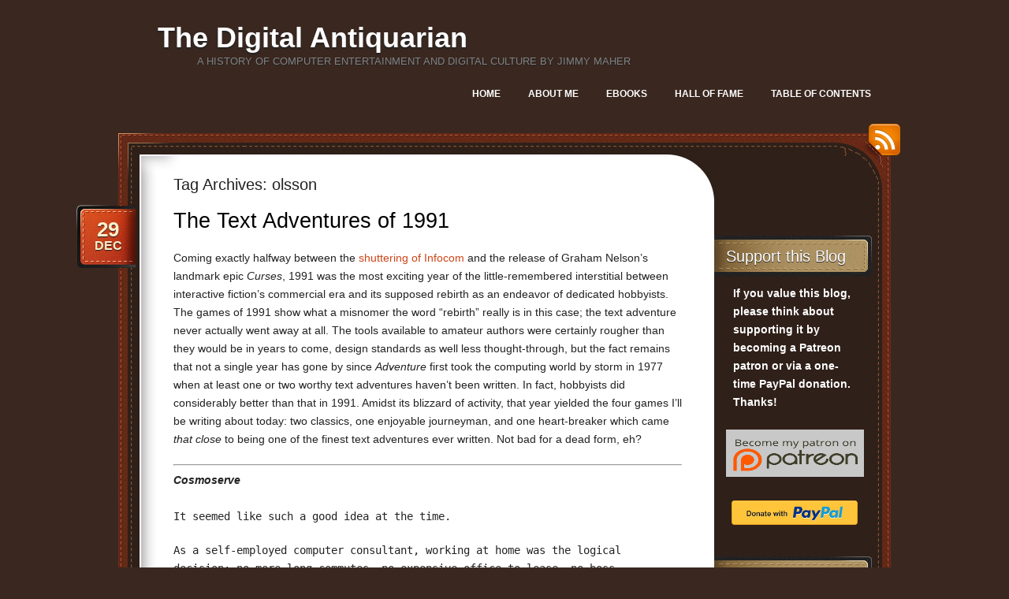

--- FILE ---
content_type: text/html; charset=UTF-8
request_url: https://www.filfre.net/tag/olsson/
body_size: 26136
content:
<!DOCTYPE html>
<!--[if IE 7]>
<html id="ie7" lang="en-US">
<![endif]-->
<!--[if (!IE 7)]><!-->
<html lang="en-US">
<!--<![endif]-->
<head>
<meta charset="UTF-8" />
<title> &raquo; olsson The Digital Antiquarian</title>
<link rel="profile" href="http://gmpg.org/xfn/11" />
<link rel="stylesheet" href="https://www.filfre.net/wp-content/themes/choco/style.css" type="text/css" media="screen" />
<link rel="pingback" href="https://www.filfre.net/xmlrpc.php" />
<meta name='robots' content='max-image-preview:large' />
<link rel="alternate" type="application/rss+xml" title="The Digital Antiquarian &raquo; Feed" href="https://www.filfre.net/feed/" />
<link rel="alternate" type="application/rss+xml" title="The Digital Antiquarian &raquo; Comments Feed" href="https://www.filfre.net/comments/feed/" />
<link rel="alternate" type="application/rss+xml" title="The Digital Antiquarian &raquo; olsson Tag Feed" href="https://www.filfre.net/tag/olsson/feed/" />
<style id='wp-img-auto-sizes-contain-inline-css' type='text/css'>
img:is([sizes=auto i],[sizes^="auto," i]){contain-intrinsic-size:3000px 1500px}
/*# sourceURL=wp-img-auto-sizes-contain-inline-css */
</style>
<link rel='stylesheet' id='mci-footnotes-jquery-tooltips-pagelayout-none-css' href='https://www.filfre.net/wp-content/plugins/footnotes/css/footnotes-jqttbrpl0.min.css?ver=2.7.3' type='text/css' media='all' />
<link rel='stylesheet' id='mb.miniAudioPlayer.css-css' href='https://www.filfre.net/wp-content/plugins/wp-miniaudioplayer/css/miniplayer.css?ver=1.9.7' type='text/css' media='screen' />
<style id='wp-emoji-styles-inline-css' type='text/css'>

	img.wp-smiley, img.emoji {
		display: inline !important;
		border: none !important;
		box-shadow: none !important;
		height: 1em !important;
		width: 1em !important;
		margin: 0 0.07em !important;
		vertical-align: -0.1em !important;
		background: none !important;
		padding: 0 !important;
	}
/*# sourceURL=wp-emoji-styles-inline-css */
</style>
<link rel='stylesheet' id='wp-block-library-css' href='https://www.filfre.net/wp-includes/css/dist/block-library/style.min.css?ver=6.9' type='text/css' media='all' />
<style id='global-styles-inline-css' type='text/css'>
:root{--wp--preset--aspect-ratio--square: 1;--wp--preset--aspect-ratio--4-3: 4/3;--wp--preset--aspect-ratio--3-4: 3/4;--wp--preset--aspect-ratio--3-2: 3/2;--wp--preset--aspect-ratio--2-3: 2/3;--wp--preset--aspect-ratio--16-9: 16/9;--wp--preset--aspect-ratio--9-16: 9/16;--wp--preset--color--black: #000000;--wp--preset--color--cyan-bluish-gray: #abb8c3;--wp--preset--color--white: #ffffff;--wp--preset--color--pale-pink: #f78da7;--wp--preset--color--vivid-red: #cf2e2e;--wp--preset--color--luminous-vivid-orange: #ff6900;--wp--preset--color--luminous-vivid-amber: #fcb900;--wp--preset--color--light-green-cyan: #7bdcb5;--wp--preset--color--vivid-green-cyan: #00d084;--wp--preset--color--pale-cyan-blue: #8ed1fc;--wp--preset--color--vivid-cyan-blue: #0693e3;--wp--preset--color--vivid-purple: #9b51e0;--wp--preset--gradient--vivid-cyan-blue-to-vivid-purple: linear-gradient(135deg,rgb(6,147,227) 0%,rgb(155,81,224) 100%);--wp--preset--gradient--light-green-cyan-to-vivid-green-cyan: linear-gradient(135deg,rgb(122,220,180) 0%,rgb(0,208,130) 100%);--wp--preset--gradient--luminous-vivid-amber-to-luminous-vivid-orange: linear-gradient(135deg,rgb(252,185,0) 0%,rgb(255,105,0) 100%);--wp--preset--gradient--luminous-vivid-orange-to-vivid-red: linear-gradient(135deg,rgb(255,105,0) 0%,rgb(207,46,46) 100%);--wp--preset--gradient--very-light-gray-to-cyan-bluish-gray: linear-gradient(135deg,rgb(238,238,238) 0%,rgb(169,184,195) 100%);--wp--preset--gradient--cool-to-warm-spectrum: linear-gradient(135deg,rgb(74,234,220) 0%,rgb(151,120,209) 20%,rgb(207,42,186) 40%,rgb(238,44,130) 60%,rgb(251,105,98) 80%,rgb(254,248,76) 100%);--wp--preset--gradient--blush-light-purple: linear-gradient(135deg,rgb(255,206,236) 0%,rgb(152,150,240) 100%);--wp--preset--gradient--blush-bordeaux: linear-gradient(135deg,rgb(254,205,165) 0%,rgb(254,45,45) 50%,rgb(107,0,62) 100%);--wp--preset--gradient--luminous-dusk: linear-gradient(135deg,rgb(255,203,112) 0%,rgb(199,81,192) 50%,rgb(65,88,208) 100%);--wp--preset--gradient--pale-ocean: linear-gradient(135deg,rgb(255,245,203) 0%,rgb(182,227,212) 50%,rgb(51,167,181) 100%);--wp--preset--gradient--electric-grass: linear-gradient(135deg,rgb(202,248,128) 0%,rgb(113,206,126) 100%);--wp--preset--gradient--midnight: linear-gradient(135deg,rgb(2,3,129) 0%,rgb(40,116,252) 100%);--wp--preset--font-size--small: 13px;--wp--preset--font-size--medium: 20px;--wp--preset--font-size--large: 36px;--wp--preset--font-size--x-large: 42px;--wp--preset--spacing--20: 0.44rem;--wp--preset--spacing--30: 0.67rem;--wp--preset--spacing--40: 1rem;--wp--preset--spacing--50: 1.5rem;--wp--preset--spacing--60: 2.25rem;--wp--preset--spacing--70: 3.38rem;--wp--preset--spacing--80: 5.06rem;--wp--preset--shadow--natural: 6px 6px 9px rgba(0, 0, 0, 0.2);--wp--preset--shadow--deep: 12px 12px 50px rgba(0, 0, 0, 0.4);--wp--preset--shadow--sharp: 6px 6px 0px rgba(0, 0, 0, 0.2);--wp--preset--shadow--outlined: 6px 6px 0px -3px rgb(255, 255, 255), 6px 6px rgb(0, 0, 0);--wp--preset--shadow--crisp: 6px 6px 0px rgb(0, 0, 0);}:where(.is-layout-flex){gap: 0.5em;}:where(.is-layout-grid){gap: 0.5em;}body .is-layout-flex{display: flex;}.is-layout-flex{flex-wrap: wrap;align-items: center;}.is-layout-flex > :is(*, div){margin: 0;}body .is-layout-grid{display: grid;}.is-layout-grid > :is(*, div){margin: 0;}:where(.wp-block-columns.is-layout-flex){gap: 2em;}:where(.wp-block-columns.is-layout-grid){gap: 2em;}:where(.wp-block-post-template.is-layout-flex){gap: 1.25em;}:where(.wp-block-post-template.is-layout-grid){gap: 1.25em;}.has-black-color{color: var(--wp--preset--color--black) !important;}.has-cyan-bluish-gray-color{color: var(--wp--preset--color--cyan-bluish-gray) !important;}.has-white-color{color: var(--wp--preset--color--white) !important;}.has-pale-pink-color{color: var(--wp--preset--color--pale-pink) !important;}.has-vivid-red-color{color: var(--wp--preset--color--vivid-red) !important;}.has-luminous-vivid-orange-color{color: var(--wp--preset--color--luminous-vivid-orange) !important;}.has-luminous-vivid-amber-color{color: var(--wp--preset--color--luminous-vivid-amber) !important;}.has-light-green-cyan-color{color: var(--wp--preset--color--light-green-cyan) !important;}.has-vivid-green-cyan-color{color: var(--wp--preset--color--vivid-green-cyan) !important;}.has-pale-cyan-blue-color{color: var(--wp--preset--color--pale-cyan-blue) !important;}.has-vivid-cyan-blue-color{color: var(--wp--preset--color--vivid-cyan-blue) !important;}.has-vivid-purple-color{color: var(--wp--preset--color--vivid-purple) !important;}.has-black-background-color{background-color: var(--wp--preset--color--black) !important;}.has-cyan-bluish-gray-background-color{background-color: var(--wp--preset--color--cyan-bluish-gray) !important;}.has-white-background-color{background-color: var(--wp--preset--color--white) !important;}.has-pale-pink-background-color{background-color: var(--wp--preset--color--pale-pink) !important;}.has-vivid-red-background-color{background-color: var(--wp--preset--color--vivid-red) !important;}.has-luminous-vivid-orange-background-color{background-color: var(--wp--preset--color--luminous-vivid-orange) !important;}.has-luminous-vivid-amber-background-color{background-color: var(--wp--preset--color--luminous-vivid-amber) !important;}.has-light-green-cyan-background-color{background-color: var(--wp--preset--color--light-green-cyan) !important;}.has-vivid-green-cyan-background-color{background-color: var(--wp--preset--color--vivid-green-cyan) !important;}.has-pale-cyan-blue-background-color{background-color: var(--wp--preset--color--pale-cyan-blue) !important;}.has-vivid-cyan-blue-background-color{background-color: var(--wp--preset--color--vivid-cyan-blue) !important;}.has-vivid-purple-background-color{background-color: var(--wp--preset--color--vivid-purple) !important;}.has-black-border-color{border-color: var(--wp--preset--color--black) !important;}.has-cyan-bluish-gray-border-color{border-color: var(--wp--preset--color--cyan-bluish-gray) !important;}.has-white-border-color{border-color: var(--wp--preset--color--white) !important;}.has-pale-pink-border-color{border-color: var(--wp--preset--color--pale-pink) !important;}.has-vivid-red-border-color{border-color: var(--wp--preset--color--vivid-red) !important;}.has-luminous-vivid-orange-border-color{border-color: var(--wp--preset--color--luminous-vivid-orange) !important;}.has-luminous-vivid-amber-border-color{border-color: var(--wp--preset--color--luminous-vivid-amber) !important;}.has-light-green-cyan-border-color{border-color: var(--wp--preset--color--light-green-cyan) !important;}.has-vivid-green-cyan-border-color{border-color: var(--wp--preset--color--vivid-green-cyan) !important;}.has-pale-cyan-blue-border-color{border-color: var(--wp--preset--color--pale-cyan-blue) !important;}.has-vivid-cyan-blue-border-color{border-color: var(--wp--preset--color--vivid-cyan-blue) !important;}.has-vivid-purple-border-color{border-color: var(--wp--preset--color--vivid-purple) !important;}.has-vivid-cyan-blue-to-vivid-purple-gradient-background{background: var(--wp--preset--gradient--vivid-cyan-blue-to-vivid-purple) !important;}.has-light-green-cyan-to-vivid-green-cyan-gradient-background{background: var(--wp--preset--gradient--light-green-cyan-to-vivid-green-cyan) !important;}.has-luminous-vivid-amber-to-luminous-vivid-orange-gradient-background{background: var(--wp--preset--gradient--luminous-vivid-amber-to-luminous-vivid-orange) !important;}.has-luminous-vivid-orange-to-vivid-red-gradient-background{background: var(--wp--preset--gradient--luminous-vivid-orange-to-vivid-red) !important;}.has-very-light-gray-to-cyan-bluish-gray-gradient-background{background: var(--wp--preset--gradient--very-light-gray-to-cyan-bluish-gray) !important;}.has-cool-to-warm-spectrum-gradient-background{background: var(--wp--preset--gradient--cool-to-warm-spectrum) !important;}.has-blush-light-purple-gradient-background{background: var(--wp--preset--gradient--blush-light-purple) !important;}.has-blush-bordeaux-gradient-background{background: var(--wp--preset--gradient--blush-bordeaux) !important;}.has-luminous-dusk-gradient-background{background: var(--wp--preset--gradient--luminous-dusk) !important;}.has-pale-ocean-gradient-background{background: var(--wp--preset--gradient--pale-ocean) !important;}.has-electric-grass-gradient-background{background: var(--wp--preset--gradient--electric-grass) !important;}.has-midnight-gradient-background{background: var(--wp--preset--gradient--midnight) !important;}.has-small-font-size{font-size: var(--wp--preset--font-size--small) !important;}.has-medium-font-size{font-size: var(--wp--preset--font-size--medium) !important;}.has-large-font-size{font-size: var(--wp--preset--font-size--large) !important;}.has-x-large-font-size{font-size: var(--wp--preset--font-size--x-large) !important;}
/*# sourceURL=global-styles-inline-css */
</style>

<style id='classic-theme-styles-inline-css' type='text/css'>
/*! This file is auto-generated */
.wp-block-button__link{color:#fff;background-color:#32373c;border-radius:9999px;box-shadow:none;text-decoration:none;padding:calc(.667em + 2px) calc(1.333em + 2px);font-size:1.125em}.wp-block-file__button{background:#32373c;color:#fff;text-decoration:none}
/*# sourceURL=/wp-includes/css/classic-themes.min.css */
</style>
<link rel='stylesheet' id='default-css' href='https://www.filfre.net/wp-content/themes/choco/colors/default/style.css' type='text/css' media='all' />
<script type="text/javascript" src="https://www.filfre.net/wp-includes/js/jquery/jquery.min.js?ver=3.7.1" id="jquery-core-js"></script>
<script type="text/javascript" src="https://www.filfre.net/wp-includes/js/jquery/jquery-migrate.min.js?ver=3.4.1" id="jquery-migrate-js"></script>
<script type="text/javascript" src="https://www.filfre.net/wp-content/plugins/footnotes/js/jquery.tools.min.js?ver=1.2.7.redacted.2" id="mci-footnotes-jquery-tools-js"></script>
<script type="text/javascript" src="https://www.filfre.net/wp-content/plugins/wp-miniaudioplayer/js/jquery.mb.miniAudioPlayer.js?ver=1.9.7" id="mb.miniAudioPlayer-js"></script>
<script type="text/javascript" src="https://www.filfre.net/wp-content/plugins/wp-miniaudioplayer/js/map_overwrite_default_me.js?ver=1.9.7" id="map_overwrite_default_me-js"></script>
<link rel="https://api.w.org/" href="https://www.filfre.net/wp-json/" /><link rel="alternate" title="JSON" type="application/json" href="https://www.filfre.net/wp-json/wp/v2/tags/349" /><link rel="EditURI" type="application/rsd+xml" title="RSD" href="https://www.filfre.net/xmlrpc.php?rsd" />
<meta name="generator" content="WordPress 6.9" />

<!-- start miniAudioPlayer custom CSS -->

<style id="map_custom_css">
       /*++++++++++++++++++++++++++++++++++++++++++++++++++
MAP custom skin: mySkin
http://pupunzi.com/mb.components/mb.miniAudioPlayer/demo/skinMaker.html

background: rgba(235, 21, 21, 1)
icons: rgba(255, 254, 250, 1)
border: rgba(235, 101, 110, 1)
borderLeft: rgba(230, 3, 3, 1)
borderRight: rgba(184, 14, 14, 1)
mute: rgba(255, 61, 61, 1)
download: rgba(212, 32, 38, 0.48)
downloadHover: rgba(255, 3, 3, 1)
++++++++++++++++++++++++++++++++++++++++++++++++++*/

/* Older browser (IE8) not supporting rgba() */
.mbMiniPlayer.mySkin.shadow table{box-shadow:0 0 3px #1c0606;}
.mbMiniPlayer.mySkin table span{background-color:#eb1515;}
.mbMiniPlayer.mySkin table span.map_play{border-left:1px solid #e60303;}
.mbMiniPlayer.mySkin table span.map_volume{border-right:1px solid #b80e0e;}
.mbMiniPlayer.mySkin table span.map_volume.mute{color: #ff3d3d;}
.mbMiniPlayer.mySkin .map_download{color: #d42026;}
.mbMiniPlayer.mySkin .map_download:hover{color: #ff0303;}
.mbMiniPlayer.mySkin table span{color: #fffefa;}
.mbMiniPlayer.mySkin table {border: 1px solid #eb656e !important;}

/*++++++++++++++++++++++++++++++++++++++++++++++++*/

.mbMiniPlayer.mySkin table{background-color:transparent;}
.mbMiniPlayer.mySkin.shadow table{box-shadow:0 0 3px rgba(28, 6, 6, 0.01);}
.mbMiniPlayer.mySkin table span{background-color:rgba(235, 21, 21, 1);}
.mbMiniPlayer.mySkin table span.map_play{border-left:1px solid rgba(230, 3, 3, 1);}
.mbMiniPlayer.mySkin table span.map_volume{border-right:1px solid rgba(184, 14, 14, 1);}
.mbMiniPlayer.mySkin table span.map_volume.mute{color: rgba(255, 61, 61, 1);}
.mbMiniPlayer.mySkin .map_download{color: rgba(212, 32, 38, 0.48);}
.mbMiniPlayer.mySkin .map_download:hover{color: rgba(255, 3, 3, 1);}
.mbMiniPlayer.mySkin table span{color: rgba(255, 254, 250, 1);text-shadow: 1px -1px 1px rgba(189, 11, 11, 1)!important;}
.mbMiniPlayer.mySkin table span{color: rgba(255, 254, 250, 1);}
.mbMiniPlayer.mySkin table {border: 1px solid rgba(235, 101, 110, 1) !important;}
.mbMiniPlayer.mySkin table span.map_title{color: #000; text-shadow:none!important}
/*++++++++++++++++++++++++++++++++++++++++++++++++*/
       </style>
	
<!-- end miniAudioPlayer custom CSS -->	
<style data-context="foundation-flickity-css">/*! Flickity v2.0.2
http://flickity.metafizzy.co
---------------------------------------------- */.flickity-enabled{position:relative}.flickity-enabled:focus{outline:0}.flickity-viewport{overflow:hidden;position:relative;height:100%}.flickity-slider{position:absolute;width:100%;height:100%}.flickity-enabled.is-draggable{-webkit-tap-highlight-color:transparent;tap-highlight-color:transparent;-webkit-user-select:none;-moz-user-select:none;-ms-user-select:none;user-select:none}.flickity-enabled.is-draggable .flickity-viewport{cursor:move;cursor:-webkit-grab;cursor:grab}.flickity-enabled.is-draggable .flickity-viewport.is-pointer-down{cursor:-webkit-grabbing;cursor:grabbing}.flickity-prev-next-button{position:absolute;top:50%;width:44px;height:44px;border:none;border-radius:50%;background:#fff;background:hsla(0,0%,100%,.75);cursor:pointer;-webkit-transform:translateY(-50%);transform:translateY(-50%)}.flickity-prev-next-button:hover{background:#fff}.flickity-prev-next-button:focus{outline:0;box-shadow:0 0 0 5px #09f}.flickity-prev-next-button:active{opacity:.6}.flickity-prev-next-button.previous{left:10px}.flickity-prev-next-button.next{right:10px}.flickity-rtl .flickity-prev-next-button.previous{left:auto;right:10px}.flickity-rtl .flickity-prev-next-button.next{right:auto;left:10px}.flickity-prev-next-button:disabled{opacity:.3;cursor:auto}.flickity-prev-next-button svg{position:absolute;left:20%;top:20%;width:60%;height:60%}.flickity-prev-next-button .arrow{fill:#333}.flickity-page-dots{position:absolute;width:100%;bottom:-25px;padding:0;margin:0;list-style:none;text-align:center;line-height:1}.flickity-rtl .flickity-page-dots{direction:rtl}.flickity-page-dots .dot{display:inline-block;width:10px;height:10px;margin:0 8px;background:#333;border-radius:50%;opacity:.25;cursor:pointer}.flickity-page-dots .dot.is-selected{opacity:1}</style><style data-context="foundation-slideout-css">.slideout-menu{position:fixed;left:0;top:0;bottom:0;right:auto;z-index:0;width:256px;overflow-y:auto;-webkit-overflow-scrolling:touch;display:none}.slideout-menu.pushit-right{left:auto;right:0}.slideout-panel{position:relative;z-index:1;will-change:transform}.slideout-open,.slideout-open .slideout-panel,.slideout-open body{overflow:hidden}.slideout-open .slideout-menu{display:block}.pushit{display:none}</style><style>.ios7.web-app-mode.has-fixed header{ background-color: rgba(45,53,63,.88);}</style>
<style type="text/css" media="all">
.footnotes_reference_container {margin-top: 24px !important; margin-bottom: 0px !important;}
.footnote_container_prepare > h2 {border-bottom: 1px solid #aaaaaa !important;}
.footnote_tooltip { font-size: 13.0px !important; color: #000000 !important; background-color: #ffffff !important; border-width: 1px !important; border-style: solid !important; border-color: #cccc99 !important; -webkit-box-shadow: 2px 2px 11px #666666; -moz-box-shadow: 2px 2px 11px #666666; box-shadow: 2px 2px 11px #666666; max-width: 450px !important;}

.footnote_plugin_text {
  line-height: 23.8px;
}
</style>
</head>
<body class="archive tag tag-olsson tag-349 wp-theme-choco">

<div id="page">
	<div id="header" class="clear-fix">
		<div id="logo">
						<h3 id="site-title">
				<span>
					<a href="https://www.filfre.net/" title="The Digital Antiquarian" rel="home">The Digital Antiquarian</a>
				</span>
			</h3>
			<div class="description">A history of computer entertainment and digital culture by Jimmy Maher</div>

		</div><!-- #logo -->
		
		<div id="nav">
			<ul class="menu">
<li ><a href="https://www.filfre.net/">Home</a></li><li class="page_item page-item-4 page_item_has_children"><a href="https://www.filfre.net/about-me/">About Me</a>
<ul class='children'>
	<li class="page_item page-item-1179"><a href="https://www.filfre.net/about-me/sitemap/">Table of Contents</a></li>
</ul>
</li>
<li class="page_item page-item-2175"><a href="https://www.filfre.net/the-digital-antiquarian-e-book-library/">Ebooks</a></li>
<li class="page_item page-item-1903"><a href="https://www.filfre.net/hall-of-fame/">Hall of Fame</a></li>
<li class="page_item page-item-6607"><a href="https://www.filfre.net/sitemap-2/">Table of Contents</a></li>
</ul>
		</div><!-- #nav -->

	</div><!-- #header -->
	
	<div id="main">
		<a href="https://www.filfre.net/feed/rss/" id="rss-link">RSS</a>
		<div id="main-top">
			<div id="main-bot" class="clear-fix">
				<div id="content">
		<h1 class="pagetitle">
			Tag Archives: <span>olsson</span>		</h1>
		
		<div class="list-page">
			

	<div class="post-3169 post type-post status-publish format-standard hentry category-digital-antiquaria category-interactive-fiction tag-agt tag-cosmoserve tag-dungeon-of-dunjin tag-olsson tag-pintar tag-post-commercial-if tag-save-princeton tag-t-zero tag-tads tag-weinstein">
		<h2 class="post-title"><a href="https://www.filfre.net/2017/12/the-text-adventures-of-1991/" rel="bookmark" title="Permanent Link to The Text Adventures of 1991">The Text Adventures of 1991</a></h2>
		<div class="date">
			<div class="bg">
				<a href="https://www.filfre.net/2017/12/the-text-adventures-of-1991/" rel="bookmark" title="Permanent Link to The Text Adventures of 1991">
					<span class="day">29</span>
					<span>Dec</span>
				</a>
			</div>
		</div><!-- .date -->
	
		<div class="entry">
						<p>Coming exactly halfway between the <a href="/2016/07/going-to-california">shuttering of Infocom</a> and the release of Graham Nelson&#8217;s landmark epic <em>Curses</em>, 1991 was the most exciting year of the little-remembered interstitial between interactive fiction&#8217;s commercial era and its supposed rebirth as an endeavor of dedicated hobbyists. The games of 1991 show what a misnomer the word &#8220;rebirth&#8221; really is in this case; the text adventure never actually went away at all. The tools available to amateur authors were certainly rougher than they would be in years to come, design standards as well less thought-through, but the fact remains that not a single year has gone by since <em>Adventure</em> first took the computing world by storm in 1977 when at least one or two worthy text adventures haven&#8217;t been written. In fact, hobbyists did considerably better than that in 1991. Amidst its blizzard of activity, that year yielded the four games I&#8217;ll be writing about today: two classics, one enjoyable journeyman, and one heart-breaker which came <em>that close</em> to being one of the finest text adventures ever written. Not bad for a dead form, eh?</p>
<hr />
<p><em><strong>Cosmoserve</strong></em><br />
<code><br />
It seemed like such a good idea at the time.</code></p>
<p><code>As a self-employed computer consultant, working at home was the logical decision: no more long commutes, no expensive office to lease, no boss. Unfortunately you also have no secretary, no janitor and no weekends. Your living room has become a glorified break room and your only human contact is by Electronic Mail.</code></p>
<p><code>Thank God for your computer.</code></p>
<p><code>It is 3:30pm on Friday the 7th of September, 2001. Everyone else in your time zone is finishing up work and looking forward to a relaxing evening. But you, R.J. Wright, overtired undernourished overeager programmer that you are, have promised to deliver a finished program to a client by 8:00 tomorrow morning.</code></p>
<p><code>Time to get to work....</code></p>
<p>I&#8217;ve always been entranced by the personal aspect of so many vintage text adventures of the amateur stripe. In this respect, they stand apart from almost all other games of their era, which preferred to emphasize the science-fictional, the fantastical, the epic. Even when those other games aren&#8217;t demanding that we leave the world we know for some strange new one, they almost always prefer the macro to the micro: wars and battles lost and won, the rise and fall of civilizations, the grand sweep of history. But text adventures, by contrast, can give us an intimate view of a single person&#8217;s life, whether said life be that of a <a href="/2016/08/a-conversation-with-lane-barrow">PhD student</a> at Harvard or a <a href="http://ifdb.tads.org/viewgame?id=2maagiwhao4ony8p">community-theater volunteer</a> in a small California town. To state the case in literary terms, these are the quieter novels of ordinary people that, for some of us at least, become far more interesting than the latest swords-and-sorcery doorstops as we get older.</p>
<p><a href="http://ifdb.tads.org/viewgame?id=9bgglbug7g1fxlxe"><em>Cosmoserve</em></a>, a game written in <a href="/2016/08/agt">AGT</a> by a Celtic harpist and sociologist-to-be named Judith Pintar, has the added advantage of providing a window into a world I&#8217;ve just spent the last two months on this blog doing my level best to capture: that of the commercial online services of the 1980s and early 1990s, which pioneered so much of what has since become daily life on the Internet. The game&#8217;s title is of course playing on that of CompuServe, the most popular of these services for well over a decade, and a service to which Pintar herself was an active subscriber for many years.</p>
<p><em>Cosmoserve</em> is ostensibly set in 2001, but we can&#8217;t award Pintar too many points for her skill at prognostication. She manages to simultaneously underrate and overrate the pace of technological change to come. In her version of 2001, the wide-open World Wide Web never came along to bury the closed ghettos of the commercial online services, Windows never entirely replaced MS-DOS, and Intel never abandoned their old &#8220;x86&#8221; nomenclature for their microprocessors. And yet, at the same time that Pintar&#8217;s fictional universe was progressing more slowly than ours in all these respects, full-on online virtual realities &#8212; the sort of thing that&#8217;s just <a href="https://arstechnica.com/gaming/2017/05/statik-is-a-memorable-dive-into-autonomy-puzzles-and-vr/">starting to become imaginable</a> for us in 2017 &#8212; had already become a thing there by 2001.</p>
<p>But then, prognostication isn&#8217;t the point of <em>Cosmoserve</em>. Rather than an extrapolation about computing&#8217;s future, what you&#8217;re actually getting here is a gentle satire of the computing present which Pintar knew as she was writing the game. If you were already a computer freak in 1991, you&#8217;ll find yourself chuckling at things that are barely remembered today but were a major feature of the landscape of those times. For instance, do you remember the way that Intel, thanks no doubt to some marketing genius of an MBA inside the company, used to release crippled &#8220;SX&#8221; versions of their latest chips &#8212; versions that in some cases actually performed worse than the chips of the previous generation? I barely did myself, until Pintar reminded me:</p>
<p><code>This is the newly-released Orfland 786SX. Most of the advanced features of the revolutionary 786 chip were factory-disabled for the SX model: it hasn't got enough memory to run a graphical interface and it chugs along at about 12Mhz, but hey, its still a 786!</code></p>
<p>The plot of <em>Cosmoserve</em> is a classic shaggy-dog story in text-adventure form, the same approach that would be used to more famous effect by <em>Curses</em> two years later. Playing the role of a harried free-lance computer consultant, you need to get a patch for Turbo Pascal &#8212; another blast from computing&#8217;s past; the Borland product was by far the most popular development tool in the world in 1991 &#8212; in order to complete an assignment for an important client. You should be able to get the patch on Compu&#8230; err, Cosmoserve. It&#8217;s when you fire up your computer to go online and fetch it that the game, after having started out as a slice of life set in your own house, begins to show its real cards.</p>
<p>Most of <em>Cosmoserve</em> plays as a simulation of that whizz-bang Orfland 786SX computer of yours. First you&#8217;ll have to navigate the DOS prompt to get yourself online; in the some-things-never-change department, remembering your password will pose a particular problem on that front. Then, once you do manage to get online, the simulation extends yet one level deeper, allowing you to roam the Cosmoserve service, visiting forums, chat rooms, file libraries, email &#8212; all the things I&#8217;ve spent so many recent articles describing &#8212; along with a few futuristic touches, like the virtual-reality area, presented in recognition of the fact that we&#8217;re allegedly in 2001. It eventually emerges that getting the Turbo Pascal patch and finishing your assignment will first require you to stop a computer virus that threatens to take over the world. For those who aren&#8217;t aware: yes, viruses were already a problem in 1991. I really could go on forever about this game&#8217;s palimpsest of the familiar and the obscure, how it constantly signals all the ways things have changed in computing and all the ways they&#8217;ve remained the same.</p>
<p>As a purely technical achievement, <em>Cosmoserve</em> is remarkable, especially considering that Pintar wasn&#8217;t an experienced programmer. AGT was by the standards of text-adventure authoring systems to come a very primitive tool indeed, riddled with assumptions about the sorts of games it would be used to create that can be almost impossible to completely override. And yet <em>Cosmoserve</em> manages to push AGT farther out of its comfort zone than any other game I&#8217;ve ever seen. If its simulations of DOS, of a terminal program, of CompuServe/Cosmoserve itself &#8212; even of a text adventure within this text adventure which you can play from the DOS prompt &#8212; aren&#8217;t always perfect, they&#8217;re far better than they have any right to be.</p>
<p>From the standpoint of the modern player especially, <em>Cosmoserve</em> does have some drawbacks. It&#8217;s never an unfair game according to its own old-school lights, but it is a demanding one. If you&#8217;ve never used MS-DOS, or have forgotten everything you once knew, you&#8217;ll likely have to consult a <a href="https://www.computerhope.com/msdos.htm">reference manual</a> in order to get anywhere at all. And you&#8217;ll certainly have to pay careful attention and make some notes if you hope to solve this one.</p>
<p>More controversially, <em>Cosmoserve</em> plays on a clock. Timing is tight, you have a lot to do, events happen online at specific times&#8230; meaning, yes, this is one of those try-and-try-again games which require you to make a series of losing reconnaissance runs to get the lay of the land before you put everything together for your victory dash. This design approach is absolute anathema to some people; if you&#8217;re one of those people, nothing I can say will persuade you otherwise. The good news, though, is that in this case at least I don&#8217;t really have to.</p>
<p>Judith Pintar revisited <em>Cosmoserve</em> in 1997, adding some further polish to the experience and, most importantly, greatly easing the time pressure. Which version you choose to play must be a reflection of your own preferences as a player. Personally, having been raised on the Infocom mysteries, I don&#8217;t mind the try-and-try-again approach overmuch, if it&#8217;s done within reason and if I know what I&#8217;m getting into. I thus actually prefer the earlier <em>Cosmoserve</em>, which feels like a purer expression of its designer&#8217;s original intent to me. But of course those of you who aren&#8217;t as old-school &#8212; masochistic? &#8212; as me should feel free to go for the later version.</p>
<p>Either way, I think you&#8217;ll find the experience worthwhile. Whether considered as a pure gaming challenge or as a cultural artifact of its very specific time and (virtual) place, <em>Cosmoserve</em> has a lot to offer; taken on either terms or both, the wit, humor, and humanity of its author shine through. It was given co-winner status in the 1991 AGT Competition, alongside a more traditional text adventure called <a href="http://ifdb.tads.org/viewgame?id=waov63ym41b481n9"><em>The Multi-Dimensional Thief</em></a>. The latter game, a confusing  mashup of <a href="/2015/05/thieves-and-jinxes-or-when-michael-met-anita"><em>Guild of Thieves</em></a> and <em>The Wizard of Oz</em> that delights in insulting its player when it isn&#8217;t dead-ending her, hasn&#8217;t aged very well. <em>Cosmoserve</em>, on the other hand, has only become more essential as the online life it chronicles has faded into oblivion and its time-capsule qualities have come to the fore.</p>
<p>Although either the original or the updated version of <em>Cosmoserve </em>can be played most easily on modern computers using the AGT interpreter <a href="https://mirror.ifarchive.org/indexes/if-archiveXprogrammingXagtXagility.html">AGiliTy</a>, you&#8217;ll lose much of the atmosphere provided by occasional sound effects, not to mention MS-DOS&#8217;s familiar old green text on a black background. I therefore recommend playing it under the original AGT interpreter, in DOS, to get the full effect. To make that as easy as possible for you, I provide versions of <a href="/misc/cosmoserve.zip"><em>Cosmoserve</em></a> and <a href="/misc/cosmoserve97.zip"><em>Cosmoserve 97</em></a> &#8212; take your pick &#8212; ready to run in the <a href="http://www.dosbox.com/">DOSBox emulator</a>. Whether you have a Windows, MacOS, or Linux machine, just install the version of DOSBox for your platform and follow the instructions included in the zip file to get the game going.</p>
<hr />
<p><em><strong>The Dungeon of Dunjin</strong></em></p>
<p><code>You are in a dark, mysterious and confusing forest. Tall fir-trees form a dark wall around you. A cold wind is blowing from the mountains, and in the far distance you can hear wolves howling. Faint trails lead east and south. To the north the forest seems to continue forever, and to the west the vegetation is so dense that it would be impossible to go in that direction.</code></p>
<p>If you&#8217;re anything like me, you may prefer the idea to the reality of the sprawling text adventures that ran on the big institutional computers of the 1970s. Still some of the largest works ever created in the medium of text and parser, games such as the <a href="/2012/01/zork-on-the-pdp-10">original <em>Zork</em></a> and <a href="/2012/11/phoenix-and-acornsoft"><em>Acheton</em></a> offer immense worlds of hundreds of locations and almost as many puzzles &#8212; worlds to get lost inside for weeks or months. They seem absolutely amazing at first. When you start to play them a little more, though, you come to realize that you just can&#8217;t <em>trust</em> these games. Standards of good and bad design simply didn&#8217;t exist at the time they were being made, meaning that they tend to be riddled with as many terrible puzzles as brilliant ones.</p>
<p><em>The Dungeon of Dunjin</em>, written by a Swede named Magnus Olsson over the course of about five years, answers the question of what <em>Zork</em> might have been like if it hadn&#8217;t, as Robb Sherwin once <a href="https://groups.google.com/g/rec.games.int-fiction/c/SODIiVuvWJQ/m/iuKLB8PrTSoJ">so memorably put it</a>, hated its player. The setup is as old-school as it gets: you, the nameless faceless adventurer, have arrived near the entrance to the titular dungeon with treasure on your mind. As you play, another plot line does begin to emerge, but it never feels all that compelling. At bottom, <em>The Dungeon of Dunjin</em> is best accepted as a game about looting a landscape and dropping your spoils in a repository for points &#8212; a concept that was beginning to feel a little retro already by the time Infocom left <em>Zork</em> behind in 1983. Olsson&#8217;s 1991 backward glance comes complete with a sprawling geography of some 180 rooms, filled with locations that in typically old-school fashion often fail to connect with one another in the expected ways; going south and then going north, in other words, isn&#8217;t guaranteed to return you to your starting position. (In light of this, you&#8217;ll wind up happy that the game engine doesn&#8217;t recognize secondary compass directions like northeast.) Needless to say, light sources, trolls, and dragons figure prominently in the puzzles and plot.</p>
<p>But the thing that separates <em>The Dungeon of Dunjin</em> from its legendary forebears is that all the <em>really </em>annoying old-school nonsense is blessedly missing. Olsson has clearly made a conscious, thoroughgoing effort to design a game that the motivated player can actually win, and without being bored to death by petty logistical problems in the process.</p>
<p>The game engine is home-grown, written in Turbo Pascal. (I did tell you it was everywhere in the early 1990s&#8230;) It&#8217;s nowhere close to the level of even the PDP-10 <em>Zork</em>, possessing only an extremely basic world model and a parser that&#8217;s for the most part limited to two-word verb-noun constructions. Many a designer forced to work with such an engine has wound up stretching it past the breaking point, stumbling into the territory of guess-the-verb puzzles and sheer logical incoherence in an attempt to make a more difficult game than the engine can really support. (I would argue that the entire <a href="/2011/08/a-busy-1980">Scott Adams catalog</a> after the fifth or sixth game can be seen as extended proof of this thesis.) But Olsson is too smart to be caught in that trap: he knows how to work within his tools, avoiding puzzles &#8212; like those involving intricate mechanical manipulations &#8212; which his game engine just can&#8217;t handle. There&#8217;s enough that it can do, he realizes, to make a perfectly satisfying old-school adventure game.</p>
<p>The most unfortunate aspect of the writing actually comes right up front, in the horrid title. <em>The Dungeon of Dunjin</em> is no literary masterpiece &#8212; that&#8217;s hardly the point of a game like this one, is it? &#8212; but the writing acquits itself surprisingly well for that of a non-native English speaker. (Olsson does poke a little fun at the thing many people still think of first when they think of Sweden by making one puzzle revolve around an Abba record.) Like <em>Adventure</em> and <em>Zork</em> before it, the game never takes itself too seriously, freely mixing contemporary culture with high fantasy, placing computer labs practically next door to slavering dragons. Sometimes a sly Zorkian wit peeks through, as when you find a human skull in the dungeon that&#8217;s made of plastic and has &#8220;Made in Taiwan&#8221; printed on the side. The dungeon itself, meanwhile, proves in the end to be a closed-down tourist attraction; shades of the bizarre postmodern endgame of <a href="/2011/06/the-completed-adventure-part-1"><em>Adventure</em></a>.</p>
<p>Filled with little homages to its predecessors like these, but perfectly playable if you don&#8217;t know a rusty rod with a star on the end from a lonely white house, <em>The Dungeon of Dunjin</em> is one of the better old-school puzzlefests I&#8217;ve played in my time, consistently surprising and amusing, consistently challenging &#8212; not least as a result of the combinatorial explosion that stems from its considerable size &#8212; and yet never insurmountable and only very rarely actively annoying. I enjoyed playing it immensely, and fancy that any of you who are up for a big adventure that will absorb quite some hours of your time and who don&#8217;t mind making a map and checking it twice &#8212; thankfully, we have <a href="http://www.trizbort.com/">Trizbort</a> these days! &#8212; may just do so as well. Being a native citizen of MS-DOS, it can only be played through an emulator on modern computers. I&#8217;ve therefore <a href="/misc/dunjin.zip">prepared a version for you</a> that will make that as easy as possible. Just add DOSBox.</p>
<hr />
<p><em><strong>Save Princeton</strong></em><br />
<code><br />
According to the brochure that the admissions department gave you, Princeton University is one of the last bastions of intellectual pursuit, where students can engage in the quest for learning unencumbered by worldly cares. As far as you can tell, though, the place looks like any one of a thousand clones of Cambridge University that clutter the American academic landscape. Still, you figure there must be something at least vaguely interesting about it, considering the reputation that the place has managed to accumulate over the past 250 or so years.</code></p>
<p><code>You decide, therefore, to take an Orange Key Tour. Minutes into it, though, you realize that you have no interest in being shown buildings with cannonball scars from the Revolutionary War. So, as the guide leads you through yet another archway, you break off from the group and wander through a nearby door. You find yourself in an entryway, standing in front of a door labeled with the number 21. When you turn the handle, the door swings open, and you enter, hoping no one will catch you being a voyeur.</code></p>
<p><code>As you poke around, the sound of gunfire coming from outside in the courtyard startles you. You dive for cover beneath a desk and remain there, shaking, until the tumult dies down. When you come out, you can sense a tension in the atmosphere. Clearly, something strange has happened.</code></p>
<p>Written by a Princeton University student named Jacob Weinstein with some assistance from his fellow student Karine Schaefer &#8212; &#8220;she just helped plot it, and left the geeky stuff to Jacob&#8221; &#8212; <em>Save Princeton</em> is another entry in a weirdly overstuffed sub-genre of interactive fiction: the collegiate text adventure, a category that includes such earlier classics as <a href="/2015/10/the-lurking-horror"><em>The Lurking Horror</em></a> and <a href="http://ifdb.tads.org/viewgame?id=zr1khxl255lrku78"><em>A Dudley Dilemma</em></a>. This game isn&#8217;t on the same level as either of those, but it has its charms.</p>
<p>As soon as you start <em>Save Princeton</em>, you&#8217;re smacked in the face with how much some things have changed since 1991; a plot involving terrorists taking over a major university would never be treated so flippantly in these times of ours. Here, though, it&#8217;s just a mechanism for pushing you to explore the campus and lap up &#8212; or, more likely, scratch your head at &#8212; the endless in-jokes. While nothing really stands out about the game&#8217;s puzzles or construction, there&#8217;s nothing notably objectionable either; this is all pretty standard fare, albeit delivered in a pretty user-friendly way, without the inscrutable puzzles, mazes &#8212; well, there is a fake maze &#8212; or parsing issues that were still typical of most amateur text adventures of this era. Doubtless helping the game&#8217;s cause is the fact that it&#8217;s written in <a href="/2017/02/tads">TADS</a>, a much more powerful and polished system for programming text adventures than AGT, if also a much less popular one in 1991. The writing is actually more ramshackle than the technology or the puzzle design, with the tossed-off feel that was also so typical of early amateur text adventures.</p>
<p>But it isn&#8217;t <em>Save Princeton</em>&#8216;s merits as a piece of timeless game design, much less as a piece of writing, that makes me want to cautiously recommend it. It rather comes down once again to that <em>personal</em> quality of so much amateur interactive fiction.</p>
<p>Weinstein fills his slice of life not just with the architecture of Princeton, nor just with the pop-culture detritus of 1991 &#8212; &#8220;there are posters of such charming items as <a href="http://www.imdb.com/title/tt0098936/?ref_=nv_sr_2">Laura Palmer&#8217;s corpse</a>&#8221; &#8212; but with <em>himself</em>, along with the friends he has at university. Go to the &#8220;Girls&#8217; Common Room&#8221; and there&#8217;s Lisa, &#8220;working on the <em>New York Times</em> crossword puzzle&#8221;; there&#8217;s Melisande, &#8220;buried in an Orson Scott Card novel.&#8221; Go to the boys&#8217; room and there&#8217;s Eric, &#8220;humming the violin part of <em>The Rite of Spring</em>&#8220;; there&#8217;s Otis, the &#8220;fairly accomplished computer programmer&#8221; who &#8220;won the Mr. Princeton bodybuilding contest his freshman year.&#8221; Eventually you&#8217;ll also meet Karine &#8212; yes, Weinstein&#8217;s alleged coauthor &#8212; sitting in the romantic glow of a lava lamp, dreaming of Anthony Hopkins of all potential heartthrobs, &#8220;making an acidic comment regarding the cultural inferiority of every city in the world except for New York.&#8221; Somehow I suspect that Jacob was crushing hard on Karine, to the point of giving her a dubious authoring credit on his game, only to be stuck permanently in the Friend Zone.</p>
<p>Of course, I don&#8217;t <em>really</em> know what was going on with any of these young people. Nor have I ever even been on the Princeton campus, meaning that every in-joke is utterly lost on me. And yet &#8212; and you can chalk this up to my going all <a href="http://www.imdb.com/title/tt0069704/?ref_=nv_sr_1"><em>American Graffiti</em></a> in my middle age if you like &#8212; there&#8217;s something about this unassuming little game that I find almost unbearably poignant. It so happens that I&#8217;m almost the exact same age as the kids we meet in it, and I can&#8217;t help but feel a connection with all these entitled little dreamers, so full of grand plans for the future, so convinced that the meaning of life can be revealed to them by the right song, book, or film. Where have their lives taken them? If they were given this game to play today, would they be surprised to meet the people they used to be?</p>
<p>Call me a sentimental fool, but <em>Save Princeton</em>, patently envisioned by its author as just a light-hearted adventure game, kind of puts a lump in my throat. Your own mileage may of course vary, but it&#8217;s certainly not a bad little game even if it doesn&#8217;t prompt in you the same ruminations about the cycle of life. You can <a href="http://mirror.ifarchive.org/if-archive/games/tads/saveprinceton20.gam">download it</a> from the IF Archive and play it using any of the many freely available <a href="http://www.tads.org/tads3.htm">TADS interpreters</a>.</p>
<hr />
<p><em><strong>T-Zero</strong></em></p>
<p><code>You awake from uneasy dreams. Since you're no longer on easy street, maybe that's the way your dreams are going to be from now on. Exactly where you are becomes clear as you sort out the sounds of the river to the east, the rustlings of birds to the north and west, and the sweet scent of sleep-inducing poppies wafting down from the northwest. Apparently, after a day of determined walking about, you burrowed down next to the river and let consciousness drift.</code></p>
<p><code>What exactly induced this bout of walking? Well, two nights ago, Count Zero handed you your walking papers and extracted your latchkey to the museum in exchange (little does he know that you keep a spare hidden in the topiary). It's just as well that you were dismissed from the museum--your duties as combination custodian and librarian involved either re-shelving books and dusting off clocks or rewinding timepieces and dusting off books. However, you were onto something. Exactly what is unclear since the pieces of the puzzle seem to disconnect with sleep. You resolve not to sleep until you've recollected and reconnected their jagged edges. You can be just as calculating as the Count. You can even reach beyond the Zero . . .</code></p>
<p>I had one of the most magical gaming experiences of my life with <em>T-Zero</em>.</p>
<p>About fifteen years ago, I was working the graveyard shift at a computer-services firm in Dallas. From 7 PM to 7 AM, three or four nights per week, I&#8217;d sit in a nearly deserted data center babysitting the servers and mainframes, just in case anything should happen. Most of the time, it didn&#8217;t, meaning I had a <em>lot</em> of free time on my hands. Boredom was a big problem. There were enough curious eyes wandering about the place doing their system modifications and whatnot that playing anything that <em>looked</em> like a game would have been a really bad idea. Text adventures, however, were a different story. I could sit typing away into a window filled with text, looking for all the world like I was hard at work on something vital. Thus I played a <em>lot</em> of text adventures during this period, delving back into a lot of forgotten games &#8212; often justifiably forgotten! &#8212; from the <a href="http://www.spagmag.org/archives/backissues.html">early issues of <em>SPAG</em> magazine</a>. One of the games I played was <em>T-Zero</em>.</p>
<p>I was playing it one night when a message popped up out of nowhere, apropos of nothing I was actually doing in the game at the time. &#8220;It&#8217;s a full moon tonight,&#8221; it read. &#8220;Go outside and take a look.&#8221; So, curious whether this already very old game knew what it was talking about, I did.</p>
<p>Well, the game <em>did</em> know what it was talking about. Outside a huge <a href="https://youtu.be/n2MtEsrcTTs">harvest moon</a> hovered low over the warm night. I&#8217;d always loved the silence of the predawn hours, when the only sounds you could hear were the omnipresent Texas crickets. Now the peaceful scene, blanketed in the moon&#8217;s silvery sheen, seemed to fuse with the peculiar beauty of the game I&#8217;d just been playing. I stood there in front of my employer&#8217;s antiseptic corporate building for quite some minutes, marveling at the beauty that can visit us at the most banal times. As I turned to go back inside, I knew that I&#8217;d never forget this night. And, as this little reminiscence demonstrates, I was right.</p>
<p><em>T-Zero</em> truly is a magical game in some ways; at its best, it almost attains the same heights as <a href="/2015/01/trinity"><em>Trinity</em></a>, my all-time favorite work of interactive fiction. Indeed, comparisons between the two works strike me as unavoidable. <em>T-Zero</em> at the time of its release had the most subtly textured writing that had been seen in a text adventure since <em>Trinity</em>. More than that, though, it resembles and even pays homage to Infocom&#8217;s finest hour in many respects: a sundial and a gnomon, to name an obvious if superficial example, figure prominently in <em>T-Zero</em> as well as in <em>Trinity</em>. Less superficially, both games share an abiding obsession with the mystery of time, and both have a smile-through-tears quality, a gentle whimsy laced with melancholia.</p>
<p><em>T-Zero</em> was written by one Dennis Cunningham, a person about whom I know nothing beyond his description of himself as &#8220;a programmer with literary leanings.&#8221; He is or was obviously very talented in both fields. For someone like me who loves words, <em>T-Zero</em> is a source of constant delight. As an example of its love of clever wordplay, consider that you begin it by waking up in the location known as &#8220;River Bed&#8221; &#8212; or consider the &#8220;buxom bell&#8221; you&#8217;ll soon be ringing. Unlike so many <a href="/2017/02/the-eastgate-school-of-serious-hypertext">self-consciously &#8220;literary&#8221; interactive works</a>, which tend to get buried under the weight of their own aspirations, <em>T-Zero</em>&#8216;s writing dazzles without ever seeming to try to do so; Cunningham&#8217;s writerly touch is light where the others are heavy. I can perhaps best convey his game&#8217;s atmosphere by borrowing a line from one of his room descriptions: &#8220;Either your vision is becoming near-sighted or this scene has all the pointillist charm of a Monet painting.&#8221; Like an Impressionist painter, Cunningham is more interested in the interplay of light and shadow than he is with concrete forms. Maybe that explains why the moonlight affected me so on that one magical night.</p>
<p>I hesitate to trample over the delicate poetry of <em>T-Zero</em> too much more with my leaden reviewer&#8217;s prose, but will note that it takes place in the slightly surreal landscape which surrounds a strange museum where you until recently worked as a low-grade custodian and librarian. You will eventually learn that the time is out of joint, and you will have to learn to travel through time to visit the same locations in other millennia, learning of the other inhabitants who dwelt and will dwell here. These inhabitants are not human; nor is it ever entirely clear whether you yourself are. Again, <em>T-Zero</em> isn&#8217;t concerned with the concrete. It&#8217;s a dream and a meditation, and it&#8217;s all the better for it.</p>
<p><em>T-Zero</em> has a spirit of unabashed intellectualism to it &#8212; a complete disinterest in talking down to its player &#8212; which looks forward to Graham Nelson&#8217;s <em>Curses</em>. Cunningham peppers his game with allusions: to Miguel de Cervantes and his deluded knight, to Edgar Allan Poe and his bells ringing in the night, to Douglas Hofstadter and his Eternal Golden Braid, to the Beatles and their Walrus. This sort of thing can veer into rank pretension in a hurry. But, again like Nelson, Cunningham&#8217;s erudition reads as intriguing rather than off-putting, sending you scurrying off to Wikipedia to learn more about the references you don&#8217;t entirely get.</p>
<p>With so much going on at the literary level, it may seem almost belittling to focus on the technology that underpins the game, but I&#8217;d actually be doing its author a disservice not to mention it. Like Magnus Olsson, Dennis Cunningham chose to write his game from scratch rather than use a text-adventure authoring system like AGT or TADS. And here I have to break out the superlatives yet again: the engine he created is quite simply the best bespoke text-adventure engine I&#8217;ve seen. Ever.</p>
<p>Cunningham doesn&#8217;t just meet the Infocom standard that was still the aspirational ideal among amateur text-adventure makers in 1991, he actually exceeds it in a number of respects. The parser handles even the most complicated constructions with aplomb, and the game is rife with little conveniences seldom seen during its era: things like undo, like a generous command-history buffer, like a menu-based restore command that doesn&#8217;t expect you to remember the name of every save file you create. The world model is complex and coherent, and the addition of carefully chosen shades of color, rather than just looking gaudy as color so often tends to do in an all-text game, adds to the rich atmosphere.</p>
<div id="attachment_3172" style="width: 610px" class="wp-caption aligncenter"><a href="https://www.filfre.net/2017/12/the-text-adventures-of-1991/t-zero_000/" rel="attachment wp-att-3172"><img fetchpriority="high" decoding="async" aria-describedby="caption-attachment-3172" class="wp-image-3172" src="https://www.filfre.net/wp-content/uploads/2017/12/t-zero_000-300x188.png" alt="" width="600" height="375" srcset="https://www.filfre.net/wp-content/uploads/2017/12/t-zero_000-300x188.png 300w, https://www.filfre.net/wp-content/uploads/2017/12/t-zero_000.png 640w" sizes="(max-width: 600px) 100vw, 600px" /></a><p id="caption-attachment-3172" class="wp-caption-text">Just look at this! <em>T-Zero</em> offers a <em>menu</em> for disambiguation as one of the conveniences it&#8217;s absolutely rife with.</p></div>
<p>But now, having praised <em>T-Zero</em> to the skies, I have to tell you about its one tremendous flaw: this game is just way, way too hard. A goodly chunk of the puzzles involve wordplay of the <a href="/2015/10/nord-and-bert"><em>Nord and Bert</em></a><em> </em>variety, the sort of thing that delights some players and drives others &#8212; especially players who don&#8217;t have English as a first language &#8212; absolutely crazy. This in itself may thus be enough reason for some of you to reject a game, but we&#8217;re just getting started with the litany of barriers to solving it. <em>T-Zero</em> muddies the waters further than <em>Nord and Bert</em> did in that it doesn&#8217;t have discrete sections devoted to discrete kinds of wordplay; you never know, in other words, whether it&#8217;s looking for an idiom or an anagram or an allusion. Or, for that matter, whether it&#8217;s looking for something else entirely: there are also plenty of traditional puzzles here, grounded in real-world &#8212; or at least text-adventure &#8212; physics. And then we have to throw onto the pile the fact that this is a big game with a lot of locations to explore, and over several time periods at that. Because the descriptions of these intricate landscapes are drawn in such loving detail, it&#8217;s really, really hard to know for sure which locations contain puzzles waiting to be solved and which just exist for you to drink in on their own terms.</p>
<p>Not helping the situation is a tendency for the parser, so flexible in most ordinary tasks, to suddenly become needlessly persnickety in some specific situations, with failure messages that can be not just unhelpful but actively misleading. For instance, at one point you need to tear the flyleaf out of a book. You need to type it <em>exactly</em> like that: &#8220;tear flyleaf out of book.&#8221; If you try to &#8220;pull flyleaf out of book,&#8221; you&#8217;re told that &#8220;your pull is next to nothing when it comes to the flyleaf.&#8221; Far worse, if you just type, &#8220;tear flyleaf,&#8221; you&#8217;re told that there&#8217;s &#8220;no reason to play the vandal&#8221;; if you&#8217;re foolish enough to take the game at its word here, you&#8217;ll never solve it. There aren&#8217;t heaps of situations like this one, but there are more than enough to ruin an otherwise brilliant game for its player even absent the other questionable design choices.</p>
<p>That said, it must also be admitted that there is a partial solution to all these problems built right into the game. Among its other technical wonders, <em>T-Zero</em> includes a full-fledged adaptive hint system that keeps track of your progress and doles out context-specific hints for each location &#8212; the first such system I&#8217;m aware of in the history of interactive fiction. It breaks my heart, but I have to recommend to any of you who choose to play this game that you use it liberally, typing &#8220;hint&#8221; as a matter of course in each location you visit. Sometimes doing so gives away the full answer to the puzzle; sometimes it at least leaves a little for you to work out on your own. The former in particular is far from ideal, but what else can you do if you&#8217;d prefer not to beat your head for hours and hours against this brick wall of a game? The shame, of course, is that there are some very good puzzles here which you won&#8217;t be able to enjoy thanks to the bad ones. Ah, well&#8230; at least <em>T-Zero</em>&#8216;s wonderful version of the maze-that-isn&#8217;t-really-a-standard-maze, almost as venerable a text-adventure tradition by this point as mazes of the old drop-and-plot variety, isn&#8217;t entirely spoiled by the hint system.</p>
<p>Having to recommend that you play <em>T-Zero</em> in this way really does pain me, not least in that it destroys all the critical goodwill I have toward every other aspect of the game. As you regular readers know, I&#8217;m deeply skeptical of the idea of the &#8220;great, as long as you have a walkthrough&#8221; species of adventure game. Adventure games are <em>interactive</em> works, and when their interactivity fails them it&#8217;s hard for me to see why one should bother with them. As I <a href="/2017/05/the-view-from-the-trenches-or-some-deadly-sins-of-crpg-design">once put it</a>, &#8220;an adventure game that cannot be solved unaided, or for that matter that can be solved only through sheer doggedness and refusal to give in to tedium, is a bad game.&#8221;</p>
<p>But I will say now that this particular bad game comes closer than any other to making me recommend that you go ahead and play it anyway using the hints, just to experience the prose and the beautiful environment it evokes. In the end, you&#8217;ll have to decide for yourself whether this failure that by all rights should have been numbered among the all-time greats is worth your time. Once again, you can <a href="/misc/t-zero.zip">download an almost-ready-to-play version</a> from this site. The only other thing you need is DOSBox.</p>
			<div class="cl">&nbsp;</div>
						
		</div><!-- .entry -->
	
		<div class="meta">
			<div class="bg">
				<span class="comments-num"><a href="https://www.filfre.net/2017/12/the-text-adventures-of-1991/#comments">28 Comments</a></span>
				<p>Posted by <a href="https://www.filfre.net/author/jimmy-maher/" title="Posts by Jimmy Maher" rel="author">Jimmy Maher</a> on December 29, 2017 in <a href="https://www.filfre.net/category/digital-antiquaria/" rel="category tag">Digital Antiquaria</a>, <a href="https://www.filfre.net/category/interactive-fiction/" rel="category tag">Interactive Fiction</a></p>
			</div>
			<div class="bot">&nbsp;</div>
		</div><!-- .meta -->
		
		<p class="tags">Tags: <a href="https://www.filfre.net/tag/agt/?order=asc" rel="tag">agt</a>, <a href="https://www.filfre.net/tag/cosmoserve/?order=asc" rel="tag">cosmoserve</a>, <a href="https://www.filfre.net/tag/dungeon-of-dunjin/?order=asc" rel="tag">dungeon of dunjin</a>, <a href="https://www.filfre.net/tag/olsson/?order=asc" rel="tag">olsson</a>, <a href="https://www.filfre.net/tag/pintar/?order=asc" rel="tag">pintar</a>, <a href="https://www.filfre.net/tag/post-commercial-if/?order=asc" rel="tag">post-commercial IF</a>, <a href="https://www.filfre.net/tag/save-princeton/?order=asc" rel="tag">save princeton</a>, <a href="https://www.filfre.net/tag/t-zero/?order=asc" rel="tag">t-zero</a>, <a href="https://www.filfre.net/tag/tads/?order=asc" rel="tag">tads</a>, <a href="https://www.filfre.net/tag/weinstein/?order=asc" rel="tag">weinstein</a></p>		
	</div>

		</div><!-- #list-page -->


				</div><!-- END Content -->
				<div id="sidebar">
					<ul class="xoxo">
						<li id="custom_html-2" class="widget_text widget widget_custom_html"><h4 class="widgettitle">Support this Blog</h4><div class="textwidget custom-html-widget"><p style="margin-left:1em; margin-right: 1em"><strong>If you value this blog, please think about supporting it by becoming a Patreon patron or via a one-time PayPal donation. Thanks!</strong> </p>
<pre> </pre>
<p align="center"><a href="https://www.patreon.com/DigitalAntiquarian"><img src="/misc/Patreon.png" width="175" height="60"></a></p>
<br>
<p align="center"><a href="https://www.paypal.com/donate/?business=JY5PV58EYVUGW&no_recurring=0&item_name=Thank+you+for+supporting+The+Digital+Antiquarian%21&currency_code=USD">										 <img src="/misc/donate.en.png"></a></p>
<br></div></li><li id="custom_html-3" class="widget_text widget widget_custom_html"><h4 class="widgettitle">Digital vs. Analog</h4><div class="textwidget custom-html-widget"><p><a href="https://analog-antiquarian.net/">Visit this site&#8217;s companion site, The Analog Antiquarian, for chronicles of worldly wonders.</a></p></div></li><li id="custom_html-4" class="widget_text widget widget_custom_html"><h4 class="widgettitle">Ebook Library</h4><div class="textwidget custom-html-widget"><p><a href="/the-digital-antiquarian-e-book-library/">Here you’ll find collected in ebook format for offline reading most of the articles already published on this site. </a></p></div></li><li id="custom_html-5" class="widget_text widget widget_custom_html"><h4 class="widgettitle">Hall of Fame</h4><div class="textwidget custom-html-widget"><p><a href="/about-me/hall-of-fame">A chronological list of the games and other interactive curiosities that I&#8217;ve found most fun and interesting over the years.</a></p></div></li><li id="custom_html-6" class="widget_text widget widget_custom_html"><h4 class="widgettitle">Table of Contents</h4><div class="textwidget custom-html-widget"><p><a href="/about-me/sitemap">Read this blog in chronological order, like a book.</a></p></div></li><li id="custom_html-7" class="widget_text widget widget_custom_html"><h4 class="widgettitle">Social Media</h4><div class="textwidget custom-html-widget"><p>Receive announcements of new articles by following DigiAntiquarian <a href="https://bsky.app/profile/digiantiquarian.bsky.social">on Bluesky</a> or <a href="https://oldbytes.space/@DigiAntiquarian">on Mastodon</a>.</p></div></li><li id="custom_html-8" class="widget_text widget widget_custom_html"><h4 class="widgettitle">My Books</h4><div class="textwidget custom-html-widget"><p><a href="https://amzn.to/4h2bqzw"><img class="aligncenter wp-image-2034 size-medium" src="https://analog-antiquarian.net/wp-content/uploads/2025/10/magellan_small.jpg" alt="" width="185"/></a><br/><a href="https://www.amazon.com/dp/B0D2XPGYSB?&amp;linkCode=ll1&amp;tag=analogantiqua-20&amp;linkId=e5d0554df7dbe32aae79421a4260a93c&amp;language=en_US&amp;ref_=as_li_ss_tl"><img class="aligncenter wp-image-2034 size-medium" src="https://analog-antiquarian.net/wp-content/uploads/2024/04/sistine_small.jpg" alt="" width="185"/></a><br/><a href="https://www.amazon.com/dp/B0C9YB265N?&amp;linkCode=ll1&amp;tag=analogantiqua-20&amp;linkId=411b7e2fd19f7a2557a5d3a001da29ea&amp;language=en_US&amp;ref_=as_li_ss_tl"><img class="aligncenter wp-image-2034 size-medium" src="https://analog-antiquarian.net/misc/China_small.jpg" alt="" width="185"/></a><br/><a href="https://www.amazon.com/gp/product/B09R1WZPVL/ref=as_li_qf_asin_il_tl?ie=UTF8&amp;tag=analogantiqua-20&amp;creative=9325&amp;linkCode=as2&amp;creativeASIN=B09R1WZPVL&amp;linkId=184b3d922c1f996c4af8be61a0ecf596"><img class="aligncenter wp-image-2034 size-medium" src="https://analog-antiquarian.net/wp-content/uploads/2022/01/cover-1-200x300.jpg" alt="" width="185"/></a><br/><a href="https://www.amazon.com/gp/product/B09R1VQLM5/ref=as_li_qf_asin_il_tl?ie=UTF8&amp;tag=analogantiqua-20&amp;creative=9325&amp;linkCode=as2&amp;creativeASIN=B09R1VQLM5&amp;linkId=d5064cdda96e48aecab59824ef745ce9"><img class="aligncenter wp-image-2034 size-medium" src="https://analog-antiquarian.net/wp-content/uploads/2022/01/cover-200x300.jpg" alt="" width="185"/></a><br/>
<a href="https://www.amazon.com/gp/product/B08SQKXYLJ/ref=as_li_qf_asin_il_tl?ie=UTF8&amp;tag=analogantiqua-20&amp;creative=9325&amp;linkCode=as2&amp;creativeASIN=B08SQKXYLJ&amp;linkId=166c43e8c0a75335098cba7a96cda12a"><img class="aligncenter wp-image-2034 size-medium" src="https://analog-antiquarian.net/wp-content/uploads/2021/01/cover-200x300.jpg" alt="" width="185"/></a><br/>
	<a href="https://www.amazon.com/gp/product/B08LYZJLHP/ref=as_li_qf_asin_il_tl?ie=UTF8&amp;tag=analogantiqua-20&amp;creative=9325&amp;linkCode=as2&amp;creativeASIN=B08LYZJLHP&amp;linkId=b8f20165d1cda1a461485a7fcc457cfa"><img class="aligncenter wp-image-2034 size-medium" src="https://analog-antiquarian.net/wp-content/uploads/2020/10/cover-200x300.jpg" alt="" width="185"/></a><br/>
<a href="https://www.amazon.com/gp/product/B07ZC77LMK/ref=as_li_tl?ie=UTF8&amp;camp=1789&amp;creative=9325&amp;creativeASIN=B07ZC77LMK&amp;linkCode=as2&amp;tag=analogantiqua-20&amp;linkId=29ec905713365661a2dff57e3e54b570"><img class="aligncenter size-medium wp-image-1062" src="https://analog-antiquarian.net/wp-content/uploads/2019/10/cover-200x300.jpg" alt="" width="185"/></a><br/>
<a href="https://www.amazon.com/gp/product/0262535696/ref=as_li_tl?ie=UTF8&amp;tag=analogantiqua-20&amp;camp=1789&amp;creative=9325&amp;linkCode=as2&amp;creativeASIN=0262535696&amp;linkId=7fcd2e4a1a4fc9e6265414626a03e77c"><img class="aligncenter size-medium wp-image-1062" src="https://www.filfre.net/misc/book.jpg" alt="" width="185"/></a><br/></p>
</div></li><li id="nav_menu-3" class="widget widget_nav_menu"><h4 class="widgettitle">My Projects</h4><div class="menu-my-projects-container"><ul id="menu-my-projects" class="menu"><li id="menu-item-9" class="menu-item menu-item-type-custom menu-item-object-custom menu-item-9"><a href="http://maher.filfre.net/King">The King of Shreds and Patches</a></li>
<li id="menu-item-10" class="menu-item menu-item-type-custom menu-item-object-custom menu-item-10"><a href="http://maher.filfre.net/filfre">Filfre: A Windows IF Interpreter</a></li>
<li id="menu-item-11" class="menu-item menu-item-type-custom menu-item-object-custom menu-item-11"><a href="http://maher.filfre.net/if-book">Let&#8217;s Tell a Story Together: A History of Interactive Fiction</a></li>
<li id="menu-item-203" class="menu-item menu-item-type-custom menu-item-object-custom menu-item-203"><a href="https://www.filfre.net/misc/impetuous">His Majesty&#8217;s Ship Impetuous</a></li>
<li id="menu-item-12" class="menu-item menu-item-type-custom menu-item-object-custom menu-item-12"><a href="http://maher.filfre.net/if">Older IF Writings and Reviews</a></li>
<li id="menu-item-13" class="menu-item menu-item-type-custom menu-item-object-custom menu-item-13"><a href="http://maher.filfre.net/writings">Miscellaneous Juvenilia</a></li>
<li id="menu-item-14" class="menu-item menu-item-type-post_type menu-item-object-page menu-item-14"><a href="https://www.filfre.net/about-me/">About Me</a></li>
</ul></div></li><li id="search-3" class="widget widget_search"><h4 class="widgettitle">Search</h4><form action="https://www.filfre.net/" id="searchform" method="get">
	<label for="s" class="screen-reader-text">Search</label>
	<div class="field-place">
		<input type="text" class="field" id="s" name="s" value=""/>
		<input type="submit" class="button" value="Search" id="searchsubmit"/>
	</div>
</form></li><li id="calendar-3" class="widget widget_calendar"><h4 class="widgettitle">Calendar</h4><div id="calendar_wrap" class="calendar_wrap"><table id="wp-calendar" class="wp-calendar-table">
	<caption>January 2026</caption>
	<thead>
	<tr>
		<th scope="col" aria-label="Monday">M</th>
		<th scope="col" aria-label="Tuesday">T</th>
		<th scope="col" aria-label="Wednesday">W</th>
		<th scope="col" aria-label="Thursday">T</th>
		<th scope="col" aria-label="Friday">F</th>
		<th scope="col" aria-label="Saturday">S</th>
		<th scope="col" aria-label="Sunday">S</th>
	</tr>
	</thead>
	<tbody>
	<tr>
		<td colspan="3" class="pad">&nbsp;</td><td>1</td><td><a href="https://www.filfre.net/2026/01/02/" aria-label="Posts published on January 2, 2026">2</a></td><td>3</td><td>4</td>
	</tr>
	<tr>
		<td>5</td><td>6</td><td>7</td><td>8</td><td><a href="https://www.filfre.net/2026/01/09/" aria-label="Posts published on January 9, 2026">9</a></td><td>10</td><td>11</td>
	</tr>
	<tr>
		<td>12</td><td>13</td><td>14</td><td>15</td><td>16</td><td>17</td><td>18</td>
	</tr>
	<tr>
		<td>19</td><td>20</td><td id="today">21</td><td>22</td><td>23</td><td>24</td><td>25</td>
	</tr>
	<tr>
		<td>26</td><td>27</td><td>28</td><td>29</td><td>30</td><td>31</td>
		<td class="pad" colspan="1">&nbsp;</td>
	</tr>
	</tbody>
	</table><nav aria-label="Previous and next months" class="wp-calendar-nav">
		<span class="wp-calendar-nav-prev"><a href="https://www.filfre.net/2025/12/">&laquo; Dec</a></span>
		<span class="pad">&nbsp;</span>
		<span class="wp-calendar-nav-next">&nbsp;</span>
	</nav></div></li><li id="custom_html-9" class="widget_text widget widget_custom_html"><h4 class="widgettitle">Email</h4><div class="textwidget custom-html-widget"><p>maher AT filfre DOT net</p></div></li>					</ul>
				</div><!-- END Sidebar -->
				<div class="cl">&nbsp;</div>					</div><!-- #main-bot -->
				</div><!-- #main-top -->
			</div><!-- #main -->
			<div id="footer">
				<p><a href="http://wordpress.org/" rel="generator">Proudly powered by WordPress</a>
Theme: Choco by <a href="http://cssmayo.com" rel="designer">.css{mayo}</a>.</p>
							
				<p class="rss"><a href="https://www.filfre.net/feed/rss/">Entries (RSS)</a> and <a href="https://www.filfre.net/comments/feed/">Comments (RSS)</a></p>
			</div><!-- #footer -->
		</div><!-- #page -->
		<script type="speculationrules">
{"prefetch":[{"source":"document","where":{"and":[{"href_matches":"/*"},{"not":{"href_matches":["/wp-*.php","/wp-admin/*","/wp-content/uploads/*","/wp-content/*","/wp-content/plugins/*","/wp-content/themes/choco/*","/*\\?(.+)"]}},{"not":{"selector_matches":"a[rel~=\"nofollow\"]"}},{"not":{"selector_matches":".no-prefetch, .no-prefetch a"}}]},"eagerness":"conservative"}]}
</script>
<!-- Powered by WPtouch: 4.3.62 --><script type="text/javascript" src="https://www.filfre.net/wp-includes/js/jquery/ui/core.min.js?ver=1.13.3" id="jquery-ui-core-js"></script>
<script type="text/javascript" src="https://www.filfre.net/wp-includes/js/jquery/ui/tooltip.min.js?ver=1.13.3" id="jquery-ui-tooltip-js"></script>
<script id="wp-emoji-settings" type="application/json">
{"baseUrl":"https://s.w.org/images/core/emoji/17.0.2/72x72/","ext":".png","svgUrl":"https://s.w.org/images/core/emoji/17.0.2/svg/","svgExt":".svg","source":{"concatemoji":"https://www.filfre.net/wp-includes/js/wp-emoji-release.min.js?ver=6.9"}}
</script>
<script type="module">
/* <![CDATA[ */
/*! This file is auto-generated */
const a=JSON.parse(document.getElementById("wp-emoji-settings").textContent),o=(window._wpemojiSettings=a,"wpEmojiSettingsSupports"),s=["flag","emoji"];function i(e){try{var t={supportTests:e,timestamp:(new Date).valueOf()};sessionStorage.setItem(o,JSON.stringify(t))}catch(e){}}function c(e,t,n){e.clearRect(0,0,e.canvas.width,e.canvas.height),e.fillText(t,0,0);t=new Uint32Array(e.getImageData(0,0,e.canvas.width,e.canvas.height).data);e.clearRect(0,0,e.canvas.width,e.canvas.height),e.fillText(n,0,0);const a=new Uint32Array(e.getImageData(0,0,e.canvas.width,e.canvas.height).data);return t.every((e,t)=>e===a[t])}function p(e,t){e.clearRect(0,0,e.canvas.width,e.canvas.height),e.fillText(t,0,0);var n=e.getImageData(16,16,1,1);for(let e=0;e<n.data.length;e++)if(0!==n.data[e])return!1;return!0}function u(e,t,n,a){switch(t){case"flag":return n(e,"\ud83c\udff3\ufe0f\u200d\u26a7\ufe0f","\ud83c\udff3\ufe0f\u200b\u26a7\ufe0f")?!1:!n(e,"\ud83c\udde8\ud83c\uddf6","\ud83c\udde8\u200b\ud83c\uddf6")&&!n(e,"\ud83c\udff4\udb40\udc67\udb40\udc62\udb40\udc65\udb40\udc6e\udb40\udc67\udb40\udc7f","\ud83c\udff4\u200b\udb40\udc67\u200b\udb40\udc62\u200b\udb40\udc65\u200b\udb40\udc6e\u200b\udb40\udc67\u200b\udb40\udc7f");case"emoji":return!a(e,"\ud83e\u1fac8")}return!1}function f(e,t,n,a){let r;const o=(r="undefined"!=typeof WorkerGlobalScope&&self instanceof WorkerGlobalScope?new OffscreenCanvas(300,150):document.createElement("canvas")).getContext("2d",{willReadFrequently:!0}),s=(o.textBaseline="top",o.font="600 32px Arial",{});return e.forEach(e=>{s[e]=t(o,e,n,a)}),s}function r(e){var t=document.createElement("script");t.src=e,t.defer=!0,document.head.appendChild(t)}a.supports={everything:!0,everythingExceptFlag:!0},new Promise(t=>{let n=function(){try{var e=JSON.parse(sessionStorage.getItem(o));if("object"==typeof e&&"number"==typeof e.timestamp&&(new Date).valueOf()<e.timestamp+604800&&"object"==typeof e.supportTests)return e.supportTests}catch(e){}return null}();if(!n){if("undefined"!=typeof Worker&&"undefined"!=typeof OffscreenCanvas&&"undefined"!=typeof URL&&URL.createObjectURL&&"undefined"!=typeof Blob)try{var e="postMessage("+f.toString()+"("+[JSON.stringify(s),u.toString(),c.toString(),p.toString()].join(",")+"));",a=new Blob([e],{type:"text/javascript"});const r=new Worker(URL.createObjectURL(a),{name:"wpTestEmojiSupports"});return void(r.onmessage=e=>{i(n=e.data),r.terminate(),t(n)})}catch(e){}i(n=f(s,u,c,p))}t(n)}).then(e=>{for(const n in e)a.supports[n]=e[n],a.supports.everything=a.supports.everything&&a.supports[n],"flag"!==n&&(a.supports.everythingExceptFlag=a.supports.everythingExceptFlag&&a.supports[n]);var t;a.supports.everythingExceptFlag=a.supports.everythingExceptFlag&&!a.supports.flag,a.supports.everything||((t=a.source||{}).concatemoji?r(t.concatemoji):t.wpemoji&&t.twemoji&&(r(t.twemoji),r(t.wpemoji)))});
//# sourceURL=https://www.filfre.net/wp-includes/js/wp-emoji-loader.min.js
/* ]]> */
</script>

	<!-- start miniAudioPlayer initializer -->
	<script type="text/javascript">

	let isGutenberg = true;
	let miniAudioPlayer_replaceDefault = 1;
	let miniAudioPlayer_excluded = "map_excluded";
	let miniAudioPlayer_replaceDefault_show_title = 1;

	let miniAudioPlayer_defaults = {
				inLine:true,
                width:"250",
				skin:"black",
				animate:true,
				volume:.2,
				autoplay:false,
				showVolumeLevel:true,
				allowMute: false,
				showTime:true,
				id3:false,
				showRew:true,
				addShadow: false,
				downloadable:false,
				downloadPage: null,
				swfPath:"https://www.filfre.net/wp-content/plugins/wp-miniaudioplayer/js/",
				onReady: function(player, $controlsBox){
				   if(player.opt.downloadable && player.opt.downloadablesecurity && !false){
				        jQuery(".map_download", $controlsBox).remove();
				   }
				}
		};

    function initializeMiniAudioPlayer(){
         jQuery(".mejs-container a").addClass(miniAudioPlayer_excluded);
         jQuery("a[href *= '.mp3']").not(".map_excluded").not(".wp-playlist-caption").not("[download]").mb_miniPlayer(miniAudioPlayer_defaults);
    }

    //if(1)
        jQuery("body").addClass("map_replaceDefault");

	jQuery(function(){
     // if(1)
         setTimeout(function(){replaceDefault();},10);
      
      initializeMiniAudioPlayer();
      jQuery(document).ajaxSuccess(function(event, xhr, settings) {
        initializeMiniAudioPlayer();
      });
	});
	</script>
	<!-- end miniAudioPlayer initializer -->

		</body>
</html>
<!--
Performance optimized by W3 Total Cache. Learn more: https://www.boldgrid.com/w3-total-cache/?utm_source=w3tc&utm_medium=footer_comment&utm_campaign=free_plugin

Page Caching using Disk: Enhanced 

Served from: www.filfre.net @ 2026-01-21 16:52:11 by W3 Total Cache
-->